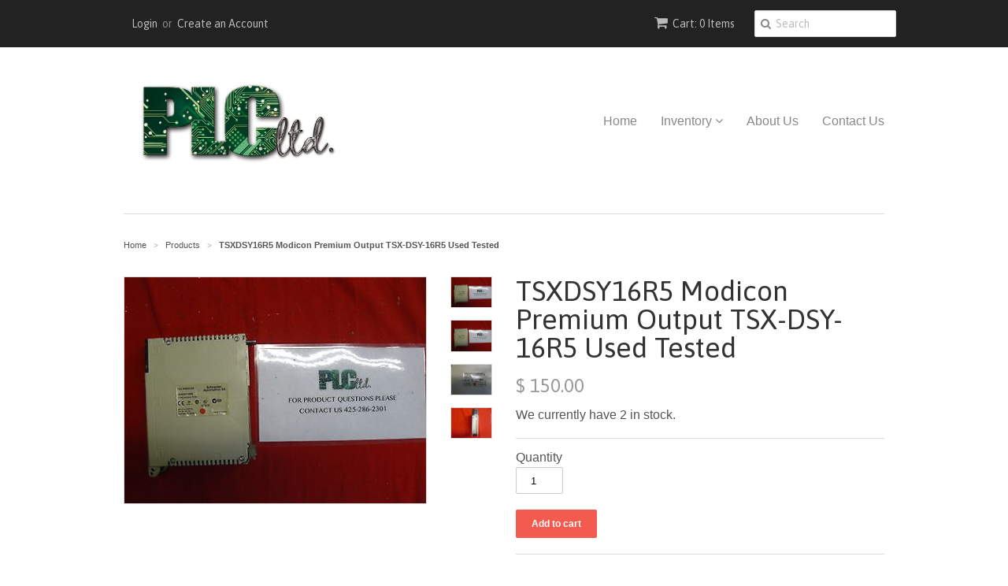

--- FILE ---
content_type: text/html; charset=utf-8
request_url: https://www.plcltd.com/products/tsxdsy16r5-modicon-premium-output-tsx-dsy-16r5-used-tested
body_size: 13756
content:
<!doctype html>
<!--[if lt IE 7]><html class="no-js ie6 oldie" lang="en"><![endif]-->
<!--[if IE 7]><html class="no-js ie7 oldie" lang="en"><![endif]-->
<!--[if IE 8]><html class="no-js ie8 oldie" lang="en"><![endif]-->
<!--[if gt IE 8]><!--><html class="no-js" lang="en"><!--<![endif]-->
<head>

  <link rel="shortcut icon" href="//www.plcltd.com/cdn/shop/t/1/assets/favicon.png?v=172415490672994178431436823471" type="image/png" />
  <meta charset="utf-8">
  <!--[if IE]><meta http-equiv='X-UA-Compatible' content='IE=edge,chrome=1'><![endif]-->

  
    <link rel="shortcut icon" href="//www.plcltd.com/cdn/shop/t/1/assets/favicon.png?v=172415490672994178431436823471" type="image/png" />
  

  <title>
  TSXDSY16R5 Modicon Premium Output TSX-DSY-16R5 Used Tested | PLC Ltd.
  </title>

  

  <meta name="viewport" content="width=device-width, initial-scale=1.0" />

  <link rel="canonical" href="https://www.plcltd.com/products/tsxdsy16r5-modicon-premium-output-tsx-dsy-16r5-used-tested" />

  


  <meta property="og:type" content="product" />
  <meta property="og:title" content="TSXDSY16R5 Modicon Premium Output TSX-DSY-16R5 Used Tested" />
  
  <meta property="og:image" content="http://www.plcltd.com/cdn/shop/products/1_dd332fdd-2e3d-4374-bfda-5b195f6b1537_grande.jpg?v=1507151803" />
  <meta property="og:image:secure_url" content="https://www.plcltd.com/cdn/shop/products/1_dd332fdd-2e3d-4374-bfda-5b195f6b1537_grande.jpg?v=1507151803" />
  
  <meta property="og:image" content="http://www.plcltd.com/cdn/shop/products/1_a042eacd-d11a-4ff9-aef2-3914d0c48c8d_grande.jpg?v=1507151803" />
  <meta property="og:image:secure_url" content="https://www.plcltd.com/cdn/shop/products/1_a042eacd-d11a-4ff9-aef2-3914d0c48c8d_grande.jpg?v=1507151803" />
  
  <meta property="og:image" content="http://www.plcltd.com/cdn/shop/products/1_8d5e6b85-ab7c-4e30-9f5e-b87a70e9a39c_grande.jpg?v=1507151803" />
  <meta property="og:image:secure_url" content="https://www.plcltd.com/cdn/shop/products/1_8d5e6b85-ab7c-4e30-9f5e-b87a70e9a39c_grande.jpg?v=1507151803" />
  
  <meta property="og:image" content="http://www.plcltd.com/cdn/shop/products/1_9666a1ef-607b-4e48-bf19-db1ad82e9b90_grande.jpg?v=1507151803" />
  <meta property="og:image:secure_url" content="https://www.plcltd.com/cdn/shop/products/1_9666a1ef-607b-4e48-bf19-db1ad82e9b90_grande.jpg?v=1507151803" />
  
  <meta property="og:price:amount" content="150.00" />
  <meta property="og:price:currency" content="USD" />



<meta property="og:url" content="https://www.plcltd.com/products/tsxdsy16r5-modicon-premium-output-tsx-dsy-16r5-used-tested" />
<meta property="og:site_name" content="PLC Ltd." />

  

<meta name="twitter:card" content="summary" />


  <meta name="twitter:title" content="TSXDSY16R5 Modicon Premium Output TSX-DSY-16R5 Used Tested" />
  <meta name="twitter:description" content="" />
  <meta name="twitter:image" content="http://www.plcltd.com/cdn/shop/products/1_dd332fdd-2e3d-4374-bfda-5b195f6b1537_medium.jpg?v=1507151803" />


  <link href="//www.plcltd.com/cdn/shop/t/1/assets/styles.scss.css?v=8231811760377317001674755620" rel="stylesheet" type="text/css" media="all" />
  <link href="//www.plcltd.com/cdn/s/global/social/social-icons.css" rel="stylesheet" type="text/css" media="all" />
  <link href="//netdna.bootstrapcdn.com/font-awesome/4.0.3/css/font-awesome.css" rel="stylesheet" type="text/css" media="all" />
  
    <link rel="stylesheet" type="text/css" href="//fonts.googleapis.com/css?family=Asap:300,400,700">
  
  
  <script src="//www.plcltd.com/cdn/shop/t/1/assets/html5shiv.js?v=107268875627107148941436823471" type="text/javascript"></script>

  <script>window.performance && window.performance.mark && window.performance.mark('shopify.content_for_header.start');</script><meta id="shopify-digital-wallet" name="shopify-digital-wallet" content="/9225878/digital_wallets/dialog">
<meta name="shopify-checkout-api-token" content="e21aeb3fc6fbf3b9c9726395a5c957cd">
<meta id="in-context-paypal-metadata" data-shop-id="9225878" data-venmo-supported="false" data-environment="production" data-locale="en_US" data-paypal-v4="true" data-currency="USD">
<link rel="alternate" type="application/json+oembed" href="https://www.plcltd.com/products/tsxdsy16r5-modicon-premium-output-tsx-dsy-16r5-used-tested.oembed">
<script async="async" src="/checkouts/internal/preloads.js?locale=en-US"></script>
<link rel="preconnect" href="https://shop.app" crossorigin="anonymous">
<script async="async" src="https://shop.app/checkouts/internal/preloads.js?locale=en-US&shop_id=9225878" crossorigin="anonymous"></script>
<script id="shopify-features" type="application/json">{"accessToken":"e21aeb3fc6fbf3b9c9726395a5c957cd","betas":["rich-media-storefront-analytics"],"domain":"www.plcltd.com","predictiveSearch":true,"shopId":9225878,"locale":"en"}</script>
<script>var Shopify = Shopify || {};
Shopify.shop = "plc-ltd.myshopify.com";
Shopify.locale = "en";
Shopify.currency = {"active":"USD","rate":"1.0"};
Shopify.country = "US";
Shopify.theme = {"name":"minimal","id":29621508,"schema_name":null,"schema_version":null,"theme_store_id":null,"role":"main"};
Shopify.theme.handle = "null";
Shopify.theme.style = {"id":null,"handle":null};
Shopify.cdnHost = "www.plcltd.com/cdn";
Shopify.routes = Shopify.routes || {};
Shopify.routes.root = "/";</script>
<script type="module">!function(o){(o.Shopify=o.Shopify||{}).modules=!0}(window);</script>
<script>!function(o){function n(){var o=[];function n(){o.push(Array.prototype.slice.apply(arguments))}return n.q=o,n}var t=o.Shopify=o.Shopify||{};t.loadFeatures=n(),t.autoloadFeatures=n()}(window);</script>
<script>
  window.ShopifyPay = window.ShopifyPay || {};
  window.ShopifyPay.apiHost = "shop.app\/pay";
  window.ShopifyPay.redirectState = null;
</script>
<script id="shop-js-analytics" type="application/json">{"pageType":"product"}</script>
<script defer="defer" async type="module" src="//www.plcltd.com/cdn/shopifycloud/shop-js/modules/v2/client.init-shop-cart-sync_C5BV16lS.en.esm.js"></script>
<script defer="defer" async type="module" src="//www.plcltd.com/cdn/shopifycloud/shop-js/modules/v2/chunk.common_CygWptCX.esm.js"></script>
<script type="module">
  await import("//www.plcltd.com/cdn/shopifycloud/shop-js/modules/v2/client.init-shop-cart-sync_C5BV16lS.en.esm.js");
await import("//www.plcltd.com/cdn/shopifycloud/shop-js/modules/v2/chunk.common_CygWptCX.esm.js");

  window.Shopify.SignInWithShop?.initShopCartSync?.({"fedCMEnabled":true,"windoidEnabled":true});

</script>
<script>
  window.Shopify = window.Shopify || {};
  if (!window.Shopify.featureAssets) window.Shopify.featureAssets = {};
  window.Shopify.featureAssets['shop-js'] = {"shop-cart-sync":["modules/v2/client.shop-cart-sync_ZFArdW7E.en.esm.js","modules/v2/chunk.common_CygWptCX.esm.js"],"init-fed-cm":["modules/v2/client.init-fed-cm_CmiC4vf6.en.esm.js","modules/v2/chunk.common_CygWptCX.esm.js"],"shop-button":["modules/v2/client.shop-button_tlx5R9nI.en.esm.js","modules/v2/chunk.common_CygWptCX.esm.js"],"shop-cash-offers":["modules/v2/client.shop-cash-offers_DOA2yAJr.en.esm.js","modules/v2/chunk.common_CygWptCX.esm.js","modules/v2/chunk.modal_D71HUcav.esm.js"],"init-windoid":["modules/v2/client.init-windoid_sURxWdc1.en.esm.js","modules/v2/chunk.common_CygWptCX.esm.js"],"shop-toast-manager":["modules/v2/client.shop-toast-manager_ClPi3nE9.en.esm.js","modules/v2/chunk.common_CygWptCX.esm.js"],"init-shop-email-lookup-coordinator":["modules/v2/client.init-shop-email-lookup-coordinator_B8hsDcYM.en.esm.js","modules/v2/chunk.common_CygWptCX.esm.js"],"init-shop-cart-sync":["modules/v2/client.init-shop-cart-sync_C5BV16lS.en.esm.js","modules/v2/chunk.common_CygWptCX.esm.js"],"avatar":["modules/v2/client.avatar_BTnouDA3.en.esm.js"],"pay-button":["modules/v2/client.pay-button_FdsNuTd3.en.esm.js","modules/v2/chunk.common_CygWptCX.esm.js"],"init-customer-accounts":["modules/v2/client.init-customer-accounts_DxDtT_ad.en.esm.js","modules/v2/client.shop-login-button_C5VAVYt1.en.esm.js","modules/v2/chunk.common_CygWptCX.esm.js","modules/v2/chunk.modal_D71HUcav.esm.js"],"init-shop-for-new-customer-accounts":["modules/v2/client.init-shop-for-new-customer-accounts_ChsxoAhi.en.esm.js","modules/v2/client.shop-login-button_C5VAVYt1.en.esm.js","modules/v2/chunk.common_CygWptCX.esm.js","modules/v2/chunk.modal_D71HUcav.esm.js"],"shop-login-button":["modules/v2/client.shop-login-button_C5VAVYt1.en.esm.js","modules/v2/chunk.common_CygWptCX.esm.js","modules/v2/chunk.modal_D71HUcav.esm.js"],"init-customer-accounts-sign-up":["modules/v2/client.init-customer-accounts-sign-up_CPSyQ0Tj.en.esm.js","modules/v2/client.shop-login-button_C5VAVYt1.en.esm.js","modules/v2/chunk.common_CygWptCX.esm.js","modules/v2/chunk.modal_D71HUcav.esm.js"],"shop-follow-button":["modules/v2/client.shop-follow-button_Cva4Ekp9.en.esm.js","modules/v2/chunk.common_CygWptCX.esm.js","modules/v2/chunk.modal_D71HUcav.esm.js"],"checkout-modal":["modules/v2/client.checkout-modal_BPM8l0SH.en.esm.js","modules/v2/chunk.common_CygWptCX.esm.js","modules/v2/chunk.modal_D71HUcav.esm.js"],"lead-capture":["modules/v2/client.lead-capture_Bi8yE_yS.en.esm.js","modules/v2/chunk.common_CygWptCX.esm.js","modules/v2/chunk.modal_D71HUcav.esm.js"],"shop-login":["modules/v2/client.shop-login_D6lNrXab.en.esm.js","modules/v2/chunk.common_CygWptCX.esm.js","modules/v2/chunk.modal_D71HUcav.esm.js"],"payment-terms":["modules/v2/client.payment-terms_CZxnsJam.en.esm.js","modules/v2/chunk.common_CygWptCX.esm.js","modules/v2/chunk.modal_D71HUcav.esm.js"]};
</script>
<script id="__st">var __st={"a":9225878,"offset":-28800,"reqid":"4dadd593-b6e1-4383-8f04-cd629524c47d-1768664515","pageurl":"www.plcltd.com\/products\/tsxdsy16r5-modicon-premium-output-tsx-dsy-16r5-used-tested","u":"76a2efe8deea","p":"product","rtyp":"product","rid":157970137115};</script>
<script>window.ShopifyPaypalV4VisibilityTracking = true;</script>
<script id="captcha-bootstrap">!function(){'use strict';const t='contact',e='account',n='new_comment',o=[[t,t],['blogs',n],['comments',n],[t,'customer']],c=[[e,'customer_login'],[e,'guest_login'],[e,'recover_customer_password'],[e,'create_customer']],r=t=>t.map((([t,e])=>`form[action*='/${t}']:not([data-nocaptcha='true']) input[name='form_type'][value='${e}']`)).join(','),a=t=>()=>t?[...document.querySelectorAll(t)].map((t=>t.form)):[];function s(){const t=[...o],e=r(t);return a(e)}const i='password',u='form_key',d=['recaptcha-v3-token','g-recaptcha-response','h-captcha-response',i],f=()=>{try{return window.sessionStorage}catch{return}},m='__shopify_v',_=t=>t.elements[u];function p(t,e,n=!1){try{const o=window.sessionStorage,c=JSON.parse(o.getItem(e)),{data:r}=function(t){const{data:e,action:n}=t;return t[m]||n?{data:e,action:n}:{data:t,action:n}}(c);for(const[e,n]of Object.entries(r))t.elements[e]&&(t.elements[e].value=n);n&&o.removeItem(e)}catch(o){console.error('form repopulation failed',{error:o})}}const l='form_type',E='cptcha';function T(t){t.dataset[E]=!0}const w=window,h=w.document,L='Shopify',v='ce_forms',y='captcha';let A=!1;((t,e)=>{const n=(g='f06e6c50-85a8-45c8-87d0-21a2b65856fe',I='https://cdn.shopify.com/shopifycloud/storefront-forms-hcaptcha/ce_storefront_forms_captcha_hcaptcha.v1.5.2.iife.js',D={infoText:'Protected by hCaptcha',privacyText:'Privacy',termsText:'Terms'},(t,e,n)=>{const o=w[L][v],c=o.bindForm;if(c)return c(t,g,e,D).then(n);var r;o.q.push([[t,g,e,D],n]),r=I,A||(h.body.append(Object.assign(h.createElement('script'),{id:'captcha-provider',async:!0,src:r})),A=!0)});var g,I,D;w[L]=w[L]||{},w[L][v]=w[L][v]||{},w[L][v].q=[],w[L][y]=w[L][y]||{},w[L][y].protect=function(t,e){n(t,void 0,e),T(t)},Object.freeze(w[L][y]),function(t,e,n,w,h,L){const[v,y,A,g]=function(t,e,n){const i=e?o:[],u=t?c:[],d=[...i,...u],f=r(d),m=r(i),_=r(d.filter((([t,e])=>n.includes(e))));return[a(f),a(m),a(_),s()]}(w,h,L),I=t=>{const e=t.target;return e instanceof HTMLFormElement?e:e&&e.form},D=t=>v().includes(t);t.addEventListener('submit',(t=>{const e=I(t);if(!e)return;const n=D(e)&&!e.dataset.hcaptchaBound&&!e.dataset.recaptchaBound,o=_(e),c=g().includes(e)&&(!o||!o.value);(n||c)&&t.preventDefault(),c&&!n&&(function(t){try{if(!f())return;!function(t){const e=f();if(!e)return;const n=_(t);if(!n)return;const o=n.value;o&&e.removeItem(o)}(t);const e=Array.from(Array(32),(()=>Math.random().toString(36)[2])).join('');!function(t,e){_(t)||t.append(Object.assign(document.createElement('input'),{type:'hidden',name:u})),t.elements[u].value=e}(t,e),function(t,e){const n=f();if(!n)return;const o=[...t.querySelectorAll(`input[type='${i}']`)].map((({name:t})=>t)),c=[...d,...o],r={};for(const[a,s]of new FormData(t).entries())c.includes(a)||(r[a]=s);n.setItem(e,JSON.stringify({[m]:1,action:t.action,data:r}))}(t,e)}catch(e){console.error('failed to persist form',e)}}(e),e.submit())}));const S=(t,e)=>{t&&!t.dataset[E]&&(n(t,e.some((e=>e===t))),T(t))};for(const o of['focusin','change'])t.addEventListener(o,(t=>{const e=I(t);D(e)&&S(e,y())}));const B=e.get('form_key'),M=e.get(l),P=B&&M;t.addEventListener('DOMContentLoaded',(()=>{const t=y();if(P)for(const e of t)e.elements[l].value===M&&p(e,B);[...new Set([...A(),...v().filter((t=>'true'===t.dataset.shopifyCaptcha))])].forEach((e=>S(e,t)))}))}(h,new URLSearchParams(w.location.search),n,t,e,['guest_login'])})(!0,!0)}();</script>
<script integrity="sha256-4kQ18oKyAcykRKYeNunJcIwy7WH5gtpwJnB7kiuLZ1E=" data-source-attribution="shopify.loadfeatures" defer="defer" src="//www.plcltd.com/cdn/shopifycloud/storefront/assets/storefront/load_feature-a0a9edcb.js" crossorigin="anonymous"></script>
<script crossorigin="anonymous" defer="defer" src="//www.plcltd.com/cdn/shopifycloud/storefront/assets/shopify_pay/storefront-65b4c6d7.js?v=20250812"></script>
<script data-source-attribution="shopify.dynamic_checkout.dynamic.init">var Shopify=Shopify||{};Shopify.PaymentButton=Shopify.PaymentButton||{isStorefrontPortableWallets:!0,init:function(){window.Shopify.PaymentButton.init=function(){};var t=document.createElement("script");t.src="https://www.plcltd.com/cdn/shopifycloud/portable-wallets/latest/portable-wallets.en.js",t.type="module",document.head.appendChild(t)}};
</script>
<script data-source-attribution="shopify.dynamic_checkout.buyer_consent">
  function portableWalletsHideBuyerConsent(e){var t=document.getElementById("shopify-buyer-consent"),n=document.getElementById("shopify-subscription-policy-button");t&&n&&(t.classList.add("hidden"),t.setAttribute("aria-hidden","true"),n.removeEventListener("click",e))}function portableWalletsShowBuyerConsent(e){var t=document.getElementById("shopify-buyer-consent"),n=document.getElementById("shopify-subscription-policy-button");t&&n&&(t.classList.remove("hidden"),t.removeAttribute("aria-hidden"),n.addEventListener("click",e))}window.Shopify?.PaymentButton&&(window.Shopify.PaymentButton.hideBuyerConsent=portableWalletsHideBuyerConsent,window.Shopify.PaymentButton.showBuyerConsent=portableWalletsShowBuyerConsent);
</script>
<script data-source-attribution="shopify.dynamic_checkout.cart.bootstrap">document.addEventListener("DOMContentLoaded",(function(){function t(){return document.querySelector("shopify-accelerated-checkout-cart, shopify-accelerated-checkout")}if(t())Shopify.PaymentButton.init();else{new MutationObserver((function(e,n){t()&&(Shopify.PaymentButton.init(),n.disconnect())})).observe(document.body,{childList:!0,subtree:!0})}}));
</script>
<link id="shopify-accelerated-checkout-styles" rel="stylesheet" media="screen" href="https://www.plcltd.com/cdn/shopifycloud/portable-wallets/latest/accelerated-checkout-backwards-compat.css" crossorigin="anonymous">
<style id="shopify-accelerated-checkout-cart">
        #shopify-buyer-consent {
  margin-top: 1em;
  display: inline-block;
  width: 100%;
}

#shopify-buyer-consent.hidden {
  display: none;
}

#shopify-subscription-policy-button {
  background: none;
  border: none;
  padding: 0;
  text-decoration: underline;
  font-size: inherit;
  cursor: pointer;
}

#shopify-subscription-policy-button::before {
  box-shadow: none;
}

      </style>

<script>window.performance && window.performance.mark && window.performance.mark('shopify.content_for_header.end');</script>

  <script type="text/javascript" src="//ajax.googleapis.com/ajax/libs/jquery/1.7/jquery.min.js"></script>

  <script src="//www.plcltd.com/cdn/shopifycloud/storefront/assets/themes_support/option_selection-b017cd28.js" type="text/javascript"></script>
  <script src="//www.plcltd.com/cdn/shopifycloud/storefront/assets/themes_support/api.jquery-7ab1a3a4.js" type="text/javascript"></script>

  
<!-- Google Call Tracking -->
  <script type="text/javascript">
(function(a,e,c,f,g,b,d){var h={ak:"939443793",cl:"e6VjCPzKnGMQ0Yz7vwM"};a[c]=a[c]||function(){(a[c].q=a[c].q||[]).push(arguments)};a[f]||(a[f]=h.ak);b=e.createElement(g);b.async=1;b.src="//www.gstatic.com/wcm/loader.js";d=e.getElementsByTagName(g)[0];d.parentNode.insertBefore(b,d);a._googWcmGet=function(b,d,e){a[c](2,b,h,d,null,new Date,e)}})(window,document,"_googWcmImpl","_googWcmAk","script");
</script>
<link href="https://monorail-edge.shopifysvc.com" rel="dns-prefetch">
<script>(function(){if ("sendBeacon" in navigator && "performance" in window) {try {var session_token_from_headers = performance.getEntriesByType('navigation')[0].serverTiming.find(x => x.name == '_s').description;} catch {var session_token_from_headers = undefined;}var session_cookie_matches = document.cookie.match(/_shopify_s=([^;]*)/);var session_token_from_cookie = session_cookie_matches && session_cookie_matches.length === 2 ? session_cookie_matches[1] : "";var session_token = session_token_from_headers || session_token_from_cookie || "";function handle_abandonment_event(e) {var entries = performance.getEntries().filter(function(entry) {return /monorail-edge.shopifysvc.com/.test(entry.name);});if (!window.abandonment_tracked && entries.length === 0) {window.abandonment_tracked = true;var currentMs = Date.now();var navigation_start = performance.timing.navigationStart;var payload = {shop_id: 9225878,url: window.location.href,navigation_start,duration: currentMs - navigation_start,session_token,page_type: "product"};window.navigator.sendBeacon("https://monorail-edge.shopifysvc.com/v1/produce", JSON.stringify({schema_id: "online_store_buyer_site_abandonment/1.1",payload: payload,metadata: {event_created_at_ms: currentMs,event_sent_at_ms: currentMs}}));}}window.addEventListener('pagehide', handle_abandonment_event);}}());</script>
<script id="web-pixels-manager-setup">(function e(e,d,r,n,o){if(void 0===o&&(o={}),!Boolean(null===(a=null===(i=window.Shopify)||void 0===i?void 0:i.analytics)||void 0===a?void 0:a.replayQueue)){var i,a;window.Shopify=window.Shopify||{};var t=window.Shopify;t.analytics=t.analytics||{};var s=t.analytics;s.replayQueue=[],s.publish=function(e,d,r){return s.replayQueue.push([e,d,r]),!0};try{self.performance.mark("wpm:start")}catch(e){}var l=function(){var e={modern:/Edge?\/(1{2}[4-9]|1[2-9]\d|[2-9]\d{2}|\d{4,})\.\d+(\.\d+|)|Firefox\/(1{2}[4-9]|1[2-9]\d|[2-9]\d{2}|\d{4,})\.\d+(\.\d+|)|Chrom(ium|e)\/(9{2}|\d{3,})\.\d+(\.\d+|)|(Maci|X1{2}).+ Version\/(15\.\d+|(1[6-9]|[2-9]\d|\d{3,})\.\d+)([,.]\d+|)( \(\w+\)|)( Mobile\/\w+|) Safari\/|Chrome.+OPR\/(9{2}|\d{3,})\.\d+\.\d+|(CPU[ +]OS|iPhone[ +]OS|CPU[ +]iPhone|CPU IPhone OS|CPU iPad OS)[ +]+(15[._]\d+|(1[6-9]|[2-9]\d|\d{3,})[._]\d+)([._]\d+|)|Android:?[ /-](13[3-9]|1[4-9]\d|[2-9]\d{2}|\d{4,})(\.\d+|)(\.\d+|)|Android.+Firefox\/(13[5-9]|1[4-9]\d|[2-9]\d{2}|\d{4,})\.\d+(\.\d+|)|Android.+Chrom(ium|e)\/(13[3-9]|1[4-9]\d|[2-9]\d{2}|\d{4,})\.\d+(\.\d+|)|SamsungBrowser\/([2-9]\d|\d{3,})\.\d+/,legacy:/Edge?\/(1[6-9]|[2-9]\d|\d{3,})\.\d+(\.\d+|)|Firefox\/(5[4-9]|[6-9]\d|\d{3,})\.\d+(\.\d+|)|Chrom(ium|e)\/(5[1-9]|[6-9]\d|\d{3,})\.\d+(\.\d+|)([\d.]+$|.*Safari\/(?![\d.]+ Edge\/[\d.]+$))|(Maci|X1{2}).+ Version\/(10\.\d+|(1[1-9]|[2-9]\d|\d{3,})\.\d+)([,.]\d+|)( \(\w+\)|)( Mobile\/\w+|) Safari\/|Chrome.+OPR\/(3[89]|[4-9]\d|\d{3,})\.\d+\.\d+|(CPU[ +]OS|iPhone[ +]OS|CPU[ +]iPhone|CPU IPhone OS|CPU iPad OS)[ +]+(10[._]\d+|(1[1-9]|[2-9]\d|\d{3,})[._]\d+)([._]\d+|)|Android:?[ /-](13[3-9]|1[4-9]\d|[2-9]\d{2}|\d{4,})(\.\d+|)(\.\d+|)|Mobile Safari.+OPR\/([89]\d|\d{3,})\.\d+\.\d+|Android.+Firefox\/(13[5-9]|1[4-9]\d|[2-9]\d{2}|\d{4,})\.\d+(\.\d+|)|Android.+Chrom(ium|e)\/(13[3-9]|1[4-9]\d|[2-9]\d{2}|\d{4,})\.\d+(\.\d+|)|Android.+(UC? ?Browser|UCWEB|U3)[ /]?(15\.([5-9]|\d{2,})|(1[6-9]|[2-9]\d|\d{3,})\.\d+)\.\d+|SamsungBrowser\/(5\.\d+|([6-9]|\d{2,})\.\d+)|Android.+MQ{2}Browser\/(14(\.(9|\d{2,})|)|(1[5-9]|[2-9]\d|\d{3,})(\.\d+|))(\.\d+|)|K[Aa][Ii]OS\/(3\.\d+|([4-9]|\d{2,})\.\d+)(\.\d+|)/},d=e.modern,r=e.legacy,n=navigator.userAgent;return n.match(d)?"modern":n.match(r)?"legacy":"unknown"}(),u="modern"===l?"modern":"legacy",c=(null!=n?n:{modern:"",legacy:""})[u],f=function(e){return[e.baseUrl,"/wpm","/b",e.hashVersion,"modern"===e.buildTarget?"m":"l",".js"].join("")}({baseUrl:d,hashVersion:r,buildTarget:u}),m=function(e){var d=e.version,r=e.bundleTarget,n=e.surface,o=e.pageUrl,i=e.monorailEndpoint;return{emit:function(e){var a=e.status,t=e.errorMsg,s=(new Date).getTime(),l=JSON.stringify({metadata:{event_sent_at_ms:s},events:[{schema_id:"web_pixels_manager_load/3.1",payload:{version:d,bundle_target:r,page_url:o,status:a,surface:n,error_msg:t},metadata:{event_created_at_ms:s}}]});if(!i)return console&&console.warn&&console.warn("[Web Pixels Manager] No Monorail endpoint provided, skipping logging."),!1;try{return self.navigator.sendBeacon.bind(self.navigator)(i,l)}catch(e){}var u=new XMLHttpRequest;try{return u.open("POST",i,!0),u.setRequestHeader("Content-Type","text/plain"),u.send(l),!0}catch(e){return console&&console.warn&&console.warn("[Web Pixels Manager] Got an unhandled error while logging to Monorail."),!1}}}}({version:r,bundleTarget:l,surface:e.surface,pageUrl:self.location.href,monorailEndpoint:e.monorailEndpoint});try{o.browserTarget=l,function(e){var d=e.src,r=e.async,n=void 0===r||r,o=e.onload,i=e.onerror,a=e.sri,t=e.scriptDataAttributes,s=void 0===t?{}:t,l=document.createElement("script"),u=document.querySelector("head"),c=document.querySelector("body");if(l.async=n,l.src=d,a&&(l.integrity=a,l.crossOrigin="anonymous"),s)for(var f in s)if(Object.prototype.hasOwnProperty.call(s,f))try{l.dataset[f]=s[f]}catch(e){}if(o&&l.addEventListener("load",o),i&&l.addEventListener("error",i),u)u.appendChild(l);else{if(!c)throw new Error("Did not find a head or body element to append the script");c.appendChild(l)}}({src:f,async:!0,onload:function(){if(!function(){var e,d;return Boolean(null===(d=null===(e=window.Shopify)||void 0===e?void 0:e.analytics)||void 0===d?void 0:d.initialized)}()){var d=window.webPixelsManager.init(e)||void 0;if(d){var r=window.Shopify.analytics;r.replayQueue.forEach((function(e){var r=e[0],n=e[1],o=e[2];d.publishCustomEvent(r,n,o)})),r.replayQueue=[],r.publish=d.publishCustomEvent,r.visitor=d.visitor,r.initialized=!0}}},onerror:function(){return m.emit({status:"failed",errorMsg:"".concat(f," has failed to load")})},sri:function(e){var d=/^sha384-[A-Za-z0-9+/=]+$/;return"string"==typeof e&&d.test(e)}(c)?c:"",scriptDataAttributes:o}),m.emit({status:"loading"})}catch(e){m.emit({status:"failed",errorMsg:(null==e?void 0:e.message)||"Unknown error"})}}})({shopId: 9225878,storefrontBaseUrl: "https://www.plcltd.com",extensionsBaseUrl: "https://extensions.shopifycdn.com/cdn/shopifycloud/web-pixels-manager",monorailEndpoint: "https://monorail-edge.shopifysvc.com/unstable/produce_batch",surface: "storefront-renderer",enabledBetaFlags: ["2dca8a86"],webPixelsConfigList: [{"id":"91160746","eventPayloadVersion":"v1","runtimeContext":"LAX","scriptVersion":"1","type":"CUSTOM","privacyPurposes":["ANALYTICS"],"name":"Google Analytics tag (migrated)"},{"id":"shopify-app-pixel","configuration":"{}","eventPayloadVersion":"v1","runtimeContext":"STRICT","scriptVersion":"0450","apiClientId":"shopify-pixel","type":"APP","privacyPurposes":["ANALYTICS","MARKETING"]},{"id":"shopify-custom-pixel","eventPayloadVersion":"v1","runtimeContext":"LAX","scriptVersion":"0450","apiClientId":"shopify-pixel","type":"CUSTOM","privacyPurposes":["ANALYTICS","MARKETING"]}],isMerchantRequest: false,initData: {"shop":{"name":"PLC Ltd.","paymentSettings":{"currencyCode":"USD"},"myshopifyDomain":"plc-ltd.myshopify.com","countryCode":"US","storefrontUrl":"https:\/\/www.plcltd.com"},"customer":null,"cart":null,"checkout":null,"productVariants":[{"price":{"amount":150.0,"currencyCode":"USD"},"product":{"title":"TSXDSY16R5 Modicon Premium Output TSX-DSY-16R5 Used Tested","vendor":"Modicon","id":"157970137115","untranslatedTitle":"TSXDSY16R5 Modicon Premium Output TSX-DSY-16R5 Used Tested","url":"\/products\/tsxdsy16r5-modicon-premium-output-tsx-dsy-16r5-used-tested","type":"PLC"},"id":"2039865737243","image":{"src":"\/\/www.plcltd.com\/cdn\/shop\/products\/1_dd332fdd-2e3d-4374-bfda-5b195f6b1537.jpg?v=1507151803"},"sku":"TSXDSY16R5U","title":"Default Title","untranslatedTitle":"Default Title"}],"purchasingCompany":null},},"https://www.plcltd.com/cdn","fcfee988w5aeb613cpc8e4bc33m6693e112",{"modern":"","legacy":""},{"shopId":"9225878","storefrontBaseUrl":"https:\/\/www.plcltd.com","extensionBaseUrl":"https:\/\/extensions.shopifycdn.com\/cdn\/shopifycloud\/web-pixels-manager","surface":"storefront-renderer","enabledBetaFlags":"[\"2dca8a86\"]","isMerchantRequest":"false","hashVersion":"fcfee988w5aeb613cpc8e4bc33m6693e112","publish":"custom","events":"[[\"page_viewed\",{}],[\"product_viewed\",{\"productVariant\":{\"price\":{\"amount\":150.0,\"currencyCode\":\"USD\"},\"product\":{\"title\":\"TSXDSY16R5 Modicon Premium Output TSX-DSY-16R5 Used Tested\",\"vendor\":\"Modicon\",\"id\":\"157970137115\",\"untranslatedTitle\":\"TSXDSY16R5 Modicon Premium Output TSX-DSY-16R5 Used Tested\",\"url\":\"\/products\/tsxdsy16r5-modicon-premium-output-tsx-dsy-16r5-used-tested\",\"type\":\"PLC\"},\"id\":\"2039865737243\",\"image\":{\"src\":\"\/\/www.plcltd.com\/cdn\/shop\/products\/1_dd332fdd-2e3d-4374-bfda-5b195f6b1537.jpg?v=1507151803\"},\"sku\":\"TSXDSY16R5U\",\"title\":\"Default Title\",\"untranslatedTitle\":\"Default Title\"}}]]"});</script><script>
  window.ShopifyAnalytics = window.ShopifyAnalytics || {};
  window.ShopifyAnalytics.meta = window.ShopifyAnalytics.meta || {};
  window.ShopifyAnalytics.meta.currency = 'USD';
  var meta = {"product":{"id":157970137115,"gid":"gid:\/\/shopify\/Product\/157970137115","vendor":"Modicon","type":"PLC","handle":"tsxdsy16r5-modicon-premium-output-tsx-dsy-16r5-used-tested","variants":[{"id":2039865737243,"price":15000,"name":"TSXDSY16R5 Modicon Premium Output TSX-DSY-16R5 Used Tested","public_title":null,"sku":"TSXDSY16R5U"}],"remote":false},"page":{"pageType":"product","resourceType":"product","resourceId":157970137115,"requestId":"4dadd593-b6e1-4383-8f04-cd629524c47d-1768664515"}};
  for (var attr in meta) {
    window.ShopifyAnalytics.meta[attr] = meta[attr];
  }
</script>
<script class="analytics">
  (function () {
    var customDocumentWrite = function(content) {
      var jquery = null;

      if (window.jQuery) {
        jquery = window.jQuery;
      } else if (window.Checkout && window.Checkout.$) {
        jquery = window.Checkout.$;
      }

      if (jquery) {
        jquery('body').append(content);
      }
    };

    var hasLoggedConversion = function(token) {
      if (token) {
        return document.cookie.indexOf('loggedConversion=' + token) !== -1;
      }
      return false;
    }

    var setCookieIfConversion = function(token) {
      if (token) {
        var twoMonthsFromNow = new Date(Date.now());
        twoMonthsFromNow.setMonth(twoMonthsFromNow.getMonth() + 2);

        document.cookie = 'loggedConversion=' + token + '; expires=' + twoMonthsFromNow;
      }
    }

    var trekkie = window.ShopifyAnalytics.lib = window.trekkie = window.trekkie || [];
    if (trekkie.integrations) {
      return;
    }
    trekkie.methods = [
      'identify',
      'page',
      'ready',
      'track',
      'trackForm',
      'trackLink'
    ];
    trekkie.factory = function(method) {
      return function() {
        var args = Array.prototype.slice.call(arguments);
        args.unshift(method);
        trekkie.push(args);
        return trekkie;
      };
    };
    for (var i = 0; i < trekkie.methods.length; i++) {
      var key = trekkie.methods[i];
      trekkie[key] = trekkie.factory(key);
    }
    trekkie.load = function(config) {
      trekkie.config = config || {};
      trekkie.config.initialDocumentCookie = document.cookie;
      var first = document.getElementsByTagName('script')[0];
      var script = document.createElement('script');
      script.type = 'text/javascript';
      script.onerror = function(e) {
        var scriptFallback = document.createElement('script');
        scriptFallback.type = 'text/javascript';
        scriptFallback.onerror = function(error) {
                var Monorail = {
      produce: function produce(monorailDomain, schemaId, payload) {
        var currentMs = new Date().getTime();
        var event = {
          schema_id: schemaId,
          payload: payload,
          metadata: {
            event_created_at_ms: currentMs,
            event_sent_at_ms: currentMs
          }
        };
        return Monorail.sendRequest("https://" + monorailDomain + "/v1/produce", JSON.stringify(event));
      },
      sendRequest: function sendRequest(endpointUrl, payload) {
        // Try the sendBeacon API
        if (window && window.navigator && typeof window.navigator.sendBeacon === 'function' && typeof window.Blob === 'function' && !Monorail.isIos12()) {
          var blobData = new window.Blob([payload], {
            type: 'text/plain'
          });

          if (window.navigator.sendBeacon(endpointUrl, blobData)) {
            return true;
          } // sendBeacon was not successful

        } // XHR beacon

        var xhr = new XMLHttpRequest();

        try {
          xhr.open('POST', endpointUrl);
          xhr.setRequestHeader('Content-Type', 'text/plain');
          xhr.send(payload);
        } catch (e) {
          console.log(e);
        }

        return false;
      },
      isIos12: function isIos12() {
        return window.navigator.userAgent.lastIndexOf('iPhone; CPU iPhone OS 12_') !== -1 || window.navigator.userAgent.lastIndexOf('iPad; CPU OS 12_') !== -1;
      }
    };
    Monorail.produce('monorail-edge.shopifysvc.com',
      'trekkie_storefront_load_errors/1.1',
      {shop_id: 9225878,
      theme_id: 29621508,
      app_name: "storefront",
      context_url: window.location.href,
      source_url: "//www.plcltd.com/cdn/s/trekkie.storefront.cd680fe47e6c39ca5d5df5f0a32d569bc48c0f27.min.js"});

        };
        scriptFallback.async = true;
        scriptFallback.src = '//www.plcltd.com/cdn/s/trekkie.storefront.cd680fe47e6c39ca5d5df5f0a32d569bc48c0f27.min.js';
        first.parentNode.insertBefore(scriptFallback, first);
      };
      script.async = true;
      script.src = '//www.plcltd.com/cdn/s/trekkie.storefront.cd680fe47e6c39ca5d5df5f0a32d569bc48c0f27.min.js';
      first.parentNode.insertBefore(script, first);
    };
    trekkie.load(
      {"Trekkie":{"appName":"storefront","development":false,"defaultAttributes":{"shopId":9225878,"isMerchantRequest":null,"themeId":29621508,"themeCityHash":"16987668163828276784","contentLanguage":"en","currency":"USD","eventMetadataId":"c6990bb6-076a-4438-9a56-9ae0449c9e6c"},"isServerSideCookieWritingEnabled":true,"monorailRegion":"shop_domain","enabledBetaFlags":["65f19447"]},"Session Attribution":{},"S2S":{"facebookCapiEnabled":false,"source":"trekkie-storefront-renderer","apiClientId":580111}}
    );

    var loaded = false;
    trekkie.ready(function() {
      if (loaded) return;
      loaded = true;

      window.ShopifyAnalytics.lib = window.trekkie;

      var originalDocumentWrite = document.write;
      document.write = customDocumentWrite;
      try { window.ShopifyAnalytics.merchantGoogleAnalytics.call(this); } catch(error) {};
      document.write = originalDocumentWrite;

      window.ShopifyAnalytics.lib.page(null,{"pageType":"product","resourceType":"product","resourceId":157970137115,"requestId":"4dadd593-b6e1-4383-8f04-cd629524c47d-1768664515","shopifyEmitted":true});

      var match = window.location.pathname.match(/checkouts\/(.+)\/(thank_you|post_purchase)/)
      var token = match? match[1]: undefined;
      if (!hasLoggedConversion(token)) {
        setCookieIfConversion(token);
        window.ShopifyAnalytics.lib.track("Viewed Product",{"currency":"USD","variantId":2039865737243,"productId":157970137115,"productGid":"gid:\/\/shopify\/Product\/157970137115","name":"TSXDSY16R5 Modicon Premium Output TSX-DSY-16R5 Used Tested","price":"150.00","sku":"TSXDSY16R5U","brand":"Modicon","variant":null,"category":"PLC","nonInteraction":true,"remote":false},undefined,undefined,{"shopifyEmitted":true});
      window.ShopifyAnalytics.lib.track("monorail:\/\/trekkie_storefront_viewed_product\/1.1",{"currency":"USD","variantId":2039865737243,"productId":157970137115,"productGid":"gid:\/\/shopify\/Product\/157970137115","name":"TSXDSY16R5 Modicon Premium Output TSX-DSY-16R5 Used Tested","price":"150.00","sku":"TSXDSY16R5U","brand":"Modicon","variant":null,"category":"PLC","nonInteraction":true,"remote":false,"referer":"https:\/\/www.plcltd.com\/products\/tsxdsy16r5-modicon-premium-output-tsx-dsy-16r5-used-tested"});
      }
    });


        var eventsListenerScript = document.createElement('script');
        eventsListenerScript.async = true;
        eventsListenerScript.src = "//www.plcltd.com/cdn/shopifycloud/storefront/assets/shop_events_listener-3da45d37.js";
        document.getElementsByTagName('head')[0].appendChild(eventsListenerScript);

})();</script>
  <script>
  if (!window.ga || (window.ga && typeof window.ga !== 'function')) {
    window.ga = function ga() {
      (window.ga.q = window.ga.q || []).push(arguments);
      if (window.Shopify && window.Shopify.analytics && typeof window.Shopify.analytics.publish === 'function') {
        window.Shopify.analytics.publish("ga_stub_called", {}, {sendTo: "google_osp_migration"});
      }
      console.error("Shopify's Google Analytics stub called with:", Array.from(arguments), "\nSee https://help.shopify.com/manual/promoting-marketing/pixels/pixel-migration#google for more information.");
    };
    if (window.Shopify && window.Shopify.analytics && typeof window.Shopify.analytics.publish === 'function') {
      window.Shopify.analytics.publish("ga_stub_initialized", {}, {sendTo: "google_osp_migration"});
    }
  }
</script>
<script
  defer
  src="https://www.plcltd.com/cdn/shopifycloud/perf-kit/shopify-perf-kit-3.0.4.min.js"
  data-application="storefront-renderer"
  data-shop-id="9225878"
  data-render-region="gcp-us-central1"
  data-page-type="product"
  data-theme-instance-id="29621508"
  data-theme-name=""
  data-theme-version=""
  data-monorail-region="shop_domain"
  data-resource-timing-sampling-rate="10"
  data-shs="true"
  data-shs-beacon="true"
  data-shs-export-with-fetch="true"
  data-shs-logs-sample-rate="1"
  data-shs-beacon-endpoint="https://www.plcltd.com/api/collect"
></script>
</head>

<body onload="_googWcmGet('number', '1-425-286-2301')">

  <!-- Begin toolbar -->
  <div class="toolbar-wrapper">
    <div class="toolbar clearfix">
      <div id="menu-button" class="menu-icon"><i class="fa fa-bars"></i>Menu</div>
      <ul class="unstyled">
        <li class="search-field fr">
          <form class="search" action="/search">
            <button type="submit" alt="Go" class="go"><i class="fa fa-search"></i></button>
            <input type="text" name="q" class="search_box" placeholder="Search" value="" />
          </form>
        </li>
        <li class="fr"><a href="/cart" class="cart" title="Cart"><i class="fa fa-shopping-cart"></i>Cart: 0 Items </a></li>
        
  
    <li class="customer-links">
      <a href="/account/login" id="customer_login_link">Login</a>
      
      <span class="or">&nbsp;or&nbsp;</span>
      <a href="/account/register" id="customer_register_link">Create an Account</a>
      
    </li>
  

        
      </ul>
    </div>
  </div>
  <!-- End toolbar -->

  <!-- Begin Mobile Nav -->
  <div class="row mobile-wrapper">
    <nav class="mobile clearfix">
      <div class="flyout">
<ul class="clearfix">
  
  
  <li>
    <a href="/" class=" navlink"><span>Home</span></a>
  </li>
  
  
  
  <li>
    <a href="/collections/all" class=" navlink"><span>Inventory</span></a>
    <span class="more"><i class="fa fa-plus"></i></span>
    <ul class="sub-menu">
      
      <li><a href="/collections/modicon-quantum" class=" navlink">Modicon Quantum</a></li>
      
      <li><a href="/collections/modicon-momentum" class=" navlink">Modicon Momentum</a></li>
      
      <li><a href="/collections/business-industrial-electrical-test-equipment-connectors-switches-wire-connectors-plugs-sockets-connectors" class=" navlink">Modicon Brick Series</a></li>
      
      <li><a href="/collections/modicon-premium" class=" navlink">Modicon Premium</a></li>
      
      <li><a href="/collections/modicon-m340" class=" navlink">Modicon M340</a></li>
      
      <li><a href="/collections/modicon-tsx-micro" class=" navlink">Modicon TSX Micro</a></li>
      
      <li><a href="/collections/modicon-compact" class=" navlink">Modicon Compact</a></li>
      
      <li><a href="/collections/allen-bradley" class=" last  navlink">Allen Bradley</a></li>
      
    </ul>
  </li>
  
  
  
  <li>
    <a href="/pages/about-us" class=" navlink"><span>About Us</span></a>
  </li>
  
  
  
  <li>
    <a href="/pages/contact-us" class=" navlink"><span>Contact Us</span></a>
  </li>
  
  


  <li><span class="account-links">Account Links</span>
    <span class="more"><i class="fa fa-user"></i></span>
    <ul class="sub-menu">
    
      <li class="customer-links"><a href="/account/login" id="customer_login_link">Login</a></li>
      
      <li class="customer-links"><a href="/account/register" id="customer_register_link">Create an Account</a></li>
      
    
    </ul>
  </li>


    <li class="search-field">
    <form class="search" action="/search">
      <button type="submit" alt="Go" class="go"><i class="fa fa-search"></i></button>
      <input type="text" name="q" class="search_box" placeholder="Search" value="" />
    </form>
  </li>
</ul>
</div>
    </nav>
  </div>
  <!-- End Mobile Nav -->

  <!-- Begin wrapper -->
  <div id="transparency" class="wrapper">
    <div class="row">
      <!-- Begin right navigation -->
      
      <div class="row" id="header">
        <div class="span12 border-bottom">
          <div class="span4 inner-left logo-wrapper">
            <div class="logo">
              
              <a href="/"><img src="//www.plcltd.com/cdn/shop/t/1/assets/logo.png?v=178773489732887632081436904762" alt="PLC Ltd." /></a>
              
              
            </div>
          </div>

          <section id="nav">
            <div class="span8 inner-right">
              <nav class="main">
                <ul class="horizontal unstyled clearfix fr">
  
  
  
  
  
  
  <li class="">
    <a href="/" >
      Home
      
    </a> 
    
  </li>
  
  
  
  
  
  
  <li class=" dropdown">
    <a href="/collections/all" >
      Inventory
       <i class="fa fa-angle-down"></i>
    </a> 
    
    <ul class="dropdown">
      
        
        <li>
          <a href="/collections/modicon-quantum" >Modicon Quantum</a>
        </li>
        
        <li>
          <a href="/collections/modicon-momentum" >Modicon Momentum</a>
        </li>
        
        <li>
          <a href="/collections/business-industrial-electrical-test-equipment-connectors-switches-wire-connectors-plugs-sockets-connectors" >Modicon Brick Series</a>
        </li>
        
        <li>
          <a href="/collections/modicon-premium" >Modicon Premium</a>
        </li>
        
        <li>
          <a href="/collections/modicon-m340" >Modicon M340</a>
        </li>
        
        <li>
          <a href="/collections/modicon-tsx-micro" >Modicon TSX Micro</a>
        </li>
        
        <li>
          <a href="/collections/modicon-compact" >Modicon Compact</a>
        </li>
        
        <li>
          <a href="/collections/allen-bradley" >Allen Bradley</a>
        </li>
        
      
    </ul>
    
  </li>
  
  
  
  
  
  
  <li class="">
    <a href="/pages/about-us" >
      About Us
      
    </a> 
    
  </li>
  
  
  
  
  
  
  <li class="">
    <a href="/pages/contact-us" >
      Contact Us
      
    </a> 
    
  </li>
  
</ul>

              </nav>
            </div>
          </section>
        </div>
      </div>
      
      <!-- End right navigation -->

      <!-- Begin below navigation -->
      
      <!-- End below navigation -->

      <!-- Begin content-->
      <section id="content" class="clearfix">
        <div id="product" class="tsxdsy16r5-modicon-premium-output-tsx-dsy-16r5-used-tested" itemscope itemtype="http://schema.org/Product">
  <meta itemprop="url" content="https://www.plcltd.com/products/tsxdsy16r5-modicon-premium-output-tsx-dsy-16r5-used-tested" />
  <meta itemprop="image" content="//www.plcltd.com/cdn/shop/products/1_dd332fdd-2e3d-4374-bfda-5b195f6b1537_grande.jpg?v=1507151803" />

  <div class="row clearfix">

    <!-- Begin breadcrumb -->
    <div class="span12">
      <div class="breadcrumb clearfix">
        <span itemscope itemtype="http://data-vocabulary.org/Breadcrumb"><a href="https://www.plcltd.com" title="PLC Ltd." itemprop="url"><span itemprop="title">Home</span></a></span>
        <span class="arrow-space">&#62;</span>
        <span itemscope itemtype="http://data-vocabulary.org/Breadcrumb">
          
            <a href="/collections/all" title="All Products" itemprop="url">
              <span itemprop="title">Products</span>
            </a>
          
        </span>
        <span class="arrow-space">&#62;</span>
        <strong>TSXDSY16R5 Modicon Premium Output TSX-DSY-16R5 Used Tested</strong>
      </div>
    </div>
    <!-- End breadcrumb -->
    <!-- Begin product photos -->
    <div class="span5">

      
      <!-- Begin featured image -->
      <div class="image featured">
        
          <img src="//www.plcltd.com/cdn/shop/products/1_dd332fdd-2e3d-4374-bfda-5b195f6b1537_1024x1024.jpg?v=1507151803" alt="TSXDSY16R5 Modicon Premium Output TSX-DSY-16R5 Used Tested" />
        
      </div>
      <!-- End product image -->

      

    </div>
    <!-- End product photos -->

    
    <!-- Begin thumbnails -->
    <div class="span1">
      <div class="thumbs clearfix">
        
        <div class="image">
          <a href="//www.plcltd.com/cdn/shop/products/1_dd332fdd-2e3d-4374-bfda-5b195f6b1537_1024x1024.jpg?v=1507151803" data-image-id="609379876891">
            <img src="//www.plcltd.com/cdn/shop/products/1_dd332fdd-2e3d-4374-bfda-5b195f6b1537_compact.jpg?v=1507151803" alt="TSXDSY16R5 Modicon Premium Output TSX-DSY-16R5 Used Tested" />
          </a>
        </div>
        
        <div class="image">
          <a href="//www.plcltd.com/cdn/shop/products/1_a042eacd-d11a-4ff9-aef2-3914d0c48c8d_1024x1024.jpg?v=1507151803" data-image-id="609379909659">
            <img src="//www.plcltd.com/cdn/shop/products/1_a042eacd-d11a-4ff9-aef2-3914d0c48c8d_compact.jpg?v=1507151803" alt="TSXDSY16R5 Modicon Premium Output TSX-DSY-16R5 Used Tested" />
          </a>
        </div>
        
        <div class="image">
          <a href="//www.plcltd.com/cdn/shop/products/1_8d5e6b85-ab7c-4e30-9f5e-b87a70e9a39c_1024x1024.jpg?v=1507151803" data-image-id="609379942427">
            <img src="//www.plcltd.com/cdn/shop/products/1_8d5e6b85-ab7c-4e30-9f5e-b87a70e9a39c_compact.jpg?v=1507151803" alt="TSXDSY16R5 Modicon Premium Output TSX-DSY-16R5 Used Tested" />
          </a>
        </div>
        
        <div class="image">
          <a href="//www.plcltd.com/cdn/shop/products/1_9666a1ef-607b-4e48-bf19-db1ad82e9b90_1024x1024.jpg?v=1507151803" data-image-id="609380007963">
            <img src="//www.plcltd.com/cdn/shop/products/1_9666a1ef-607b-4e48-bf19-db1ad82e9b90_compact.jpg?v=1507151803" alt="TSXDSY16R5 Modicon Premium Output TSX-DSY-16R5 Used Tested" />
          </a>
        </div>
        
      </div>
    </div>
    <!-- End thumbnails -->
    


    <!-- Begin description -->
    <div class="span6">

      <h1 class="title" itemprop="name">TSXDSY16R5 Modicon Premium Output TSX-DSY-16R5 Used Tested</h1>

      <div class="purchase" itemprop="offers" itemscope itemtype="http://schema.org/Offer">
        <meta itemprop="priceCurrency" content="USD" />
        
        <link itemprop="availability" href="http://schema.org/InStock" />
        

        
        <h2 class="price" id="price-preview">
          <span itemprop="price">$ 150.00</span>
        </h2>
      </div>

      
      

      <form id="add-item-form" action="/cart/add" method="post" class="variants clearfix">

        <div id="variant-inventory">

We currently have 2 in stock.<p>

</div>
           
        <!-- Begin product options -->
        <div class="product-options">

          <div class="select clearfix hidden">
            <select id="product-select" name="id" class="hidden">
              
              <option  selected="selected"  value="2039865737243">Default Title - $ 150.00</option>
              
            </select>
          </div>

          
          
          <div class="selector-wrapper">
            <label>Quantity</label>
            <input id="quantity" type="number" name="quantity" value="1"  min="1" class="tc item-quantity" />
          </div>
          
          
          <div class="purchase-section">
            <div class="purchase">
              <input type="submit" id="add-to-cart" class="btn" name="add" value="Add to cart" />
            </div>
          </div>

        </div>
        <!-- End product options -->

      </form>

      <div class="description">
        
      </div>

      

    </div>
    <!-- End description -->

  </div>

  <!-- Begin related product -->
  
    







  

</div>

<script>
jQuery('form[action="/cart/add"]').submit(function(e) {
  e.preventDefault();
  jQuery.ajax( {
    url: '/cart/add.js',
    type: 'post',
    dataType: 'json',
    data: jQuery(this).serialize(),
    success: function() { window.location.href = '/cart' },
    error: function(jqXHR) {
      var response = eval('(' + jqXHR.responseText + ')').description;
      if (response.slice(0,4) === 'All ') {
        jQuery('form[action="/cart/add"]').find('input[type="submit"], button[type="submit"]').val('Sold Out').addClass('disabled').attr('disabled','disabled');
        alert(response.replace('All 1 ', 'All '));        
      }
      else {
        alert(response);
      }
    }  
  } ); 
});
</script>

      </section>
      <!-- End content-->

    </div>
  </div>
  <!-- End wrapper -->

  <!-- Begin footer -->
  <div class="footer-wrapper">
    <footer>
      <div class="row">

        <div class="span12 full-border"></div>

        

        <!-- Begin latest blog post -->
        
        <!-- End latest blog post -->

        <!-- Begin footer navigation -->
        <div class="span4 footer-menu">
          <h4>Quick Links</h4>
          <ul class="unstyled">
            
              <li><a href="/" title="Home">Home</a></li>
            
              <li><a href="/collections/all" title="Inventory">Inventory</a></li>
            
              <li><a href="/pages/about-us" title="About Us">About Us</a></li>
            
              <li><a href="/pages/contact-us" title="Contact Us">Contact Us</a></li>
            
          </ul>
        </div>
        <!-- End footer navigation -->

        <!-- Begin newsletter/social -->
        <div class="span4">

          
          <div class="p30">
            <h4>Newsletter</h4>
            <form action="//plcltd.us11.list-manage.com/subscribe/post?u=f05be7d2894953b1d2ad8c0bf&amp;id=fb801d6081" method="post" id="mc-embedded-subscribe-form" name="mc-embedded-subscribe-form" target="_blank">
              <input type="email" value="" placeholder="your@email.com" name="EMAIL" id="mail" /><input type="submit" class="btn newsletter" value="Subscribe" name="subscribe" id="subscribe" />
            </form>
          </div>
          

          

        </div>
        <!-- End newsletter/social -->

        
        <div class="span4">
          <div class="clearfix">
          
          </div>

        </div>
        

        <!-- Begin copyright -->
        <div class="span12 tc copyright">
          
          <p>Copyright &copy; 2026, PLC Ltd. | <a target="_blank" rel="nofollow" href="https://www.shopify.com?utm_campaign=poweredby&amp;utm_medium=shopify&amp;utm_source=onlinestore"> All Rights Reserved</a>  </p>
          
          <ul class="credit-cards clearfix">
            
            <li><img width="50" src="//www.plcltd.com/cdn/shopifycloud/storefront/assets/payment_icons/american_express-1efdc6a3.svg" /></li>
            
            <li><img width="50" src="//www.plcltd.com/cdn/shopifycloud/storefront/assets/payment_icons/bancontact-13d5ac60.svg" /></li>
            
            <li><img width="50" src="//www.plcltd.com/cdn/shopifycloud/storefront/assets/payment_icons/diners_club-678e3046.svg" /></li>
            
            <li><img width="50" src="//www.plcltd.com/cdn/shopifycloud/storefront/assets/payment_icons/discover-59880595.svg" /></li>
            
            <li><img width="50" src="//www.plcltd.com/cdn/shopifycloud/storefront/assets/payment_icons/ideal-506610f2.svg" /></li>
            
            <li><img width="50" src="//www.plcltd.com/cdn/shopifycloud/storefront/assets/payment_icons/master-54b5a7ce.svg" /></li>
            
            <li><img width="50" src="//www.plcltd.com/cdn/shopifycloud/storefront/assets/payment_icons/paypal-a7c68b85.svg" /></li>
            
            <li><img width="50" src="//www.plcltd.com/cdn/shopifycloud/storefront/assets/payment_icons/shopify_pay-925ab76d.svg" /></li>
            
            <li><img width="50" src="//www.plcltd.com/cdn/shopifycloud/storefront/assets/payment_icons/visa-65d650f7.svg" /></li>
            
          </ul> <!-- /.credit-cards -->
          
        </div>
        <!-- End copyright -->

      </div>
    </footer>
  </div>
  <!-- End footer -->

  
    <script src="//www.plcltd.com/cdn/shop/t/1/assets/jquery.flexslider-min.js?v=27441391644690076551436823472" type="text/javascript"></script>
  
  
    <script src="//www.plcltd.com/cdn/shop/t/1/assets/jquery.zoom.js?v=7098547149633335911436823472" type="text/javascript"></script>
  
  <script src="//www.plcltd.com/cdn/shop/t/1/assets/scripts.js?v=109557309030398352651437152383" type="text/javascript"></script>
  <script src="//www.plcltd.com/cdn/shop/t/1/assets/social-buttons.js?v=33416136066035828881440191668" type="text/javascript"></script>
  

  <script>

  var selectCallback = function(variant, selector) {

    if (variant) {
      if (variant.featured_image) {
        var newImage = variant.featured_image;
        var mainImageEl = $('.image.featured img')[0];
        Shopify.Image.switchImage(newImage, mainImageEl, MinimalTheme.switchImage);
      }
      if (variant.price < variant.compare_at_price) {
        jQuery('#price-preview').html(Shopify.formatMoney(variant.price, "$ {{amount}}") + " <del>" + Shopify.formatMoney(variant.compare_at_price, "$ {{amount}}") + "</del>");
      }
      else {
        jQuery('#price-preview').html(Shopify.formatMoney(variant.price, "$ {{amount}}"));
      }
      if (variant.available) {
        jQuery('#add-to-cart').removeAttr('disabled').removeClass('disabled').val("Add to cart");
      }
      else {
        jQuery('#add-to-cart').val("Sold out").addClass('disabled').attr('disabled', 'disabled');
      }
    }
    else {
      jQuery('#add-to-cart').val("Unavailable").addClass('disabled').attr('disabled', 'disabled');
    }

  };

  jQuery(document).ready(function($){
    var optionSelectors = new Shopify.OptionSelectors("product-select", { product: {"id":157970137115,"title":"TSXDSY16R5 Modicon Premium Output TSX-DSY-16R5 Used Tested","handle":"tsxdsy16r5-modicon-premium-output-tsx-dsy-16r5-used-tested","description":"","published_at":"2017-10-04T14:11:00-07:00","created_at":"2017-10-04T14:16:43-07:00","vendor":"Modicon","type":"PLC","tags":["Business \u0026 Industrial:Automation","EBAY","Motors \u0026 Drives:Control Systems \u0026 PLCs:PLC Processors"],"price":15000,"price_min":15000,"price_max":15000,"available":true,"price_varies":false,"compare_at_price":null,"compare_at_price_min":0,"compare_at_price_max":0,"compare_at_price_varies":false,"variants":[{"id":2039865737243,"title":"Default Title","option1":"Default Title","option2":null,"option3":null,"sku":"TSXDSY16R5U","requires_shipping":true,"taxable":false,"featured_image":null,"available":true,"name":"TSXDSY16R5 Modicon Premium Output TSX-DSY-16R5 Used Tested","public_title":null,"options":["Default Title"],"price":15000,"weight":907,"compare_at_price":null,"inventory_quantity":2,"inventory_management":"shopify","inventory_policy":"deny","barcode":null,"requires_selling_plan":false,"selling_plan_allocations":[]}],"images":["\/\/www.plcltd.com\/cdn\/shop\/products\/1_dd332fdd-2e3d-4374-bfda-5b195f6b1537.jpg?v=1507151803","\/\/www.plcltd.com\/cdn\/shop\/products\/1_a042eacd-d11a-4ff9-aef2-3914d0c48c8d.jpg?v=1507151803","\/\/www.plcltd.com\/cdn\/shop\/products\/1_8d5e6b85-ab7c-4e30-9f5e-b87a70e9a39c.jpg?v=1507151803","\/\/www.plcltd.com\/cdn\/shop\/products\/1_9666a1ef-607b-4e48-bf19-db1ad82e9b90.jpg?v=1507151803"],"featured_image":"\/\/www.plcltd.com\/cdn\/shop\/products\/1_dd332fdd-2e3d-4374-bfda-5b195f6b1537.jpg?v=1507151803","options":["Title"],"media":[{"alt":null,"id":3236289020002,"position":1,"preview_image":{"aspect_ratio":1.333,"height":300,"width":400,"src":"\/\/www.plcltd.com\/cdn\/shop\/products\/1_dd332fdd-2e3d-4374-bfda-5b195f6b1537.jpg?v=1507151803"},"aspect_ratio":1.333,"height":300,"media_type":"image","src":"\/\/www.plcltd.com\/cdn\/shop\/products\/1_dd332fdd-2e3d-4374-bfda-5b195f6b1537.jpg?v=1507151803","width":400},{"alt":null,"id":3236289052770,"position":2,"preview_image":{"aspect_ratio":1.333,"height":300,"width":400,"src":"\/\/www.plcltd.com\/cdn\/shop\/products\/1_a042eacd-d11a-4ff9-aef2-3914d0c48c8d.jpg?v=1507151803"},"aspect_ratio":1.333,"height":300,"media_type":"image","src":"\/\/www.plcltd.com\/cdn\/shop\/products\/1_a042eacd-d11a-4ff9-aef2-3914d0c48c8d.jpg?v=1507151803","width":400},{"alt":null,"id":3236289085538,"position":3,"preview_image":{"aspect_ratio":1.333,"height":300,"width":400,"src":"\/\/www.plcltd.com\/cdn\/shop\/products\/1_8d5e6b85-ab7c-4e30-9f5e-b87a70e9a39c.jpg?v=1507151803"},"aspect_ratio":1.333,"height":300,"media_type":"image","src":"\/\/www.plcltd.com\/cdn\/shop\/products\/1_8d5e6b85-ab7c-4e30-9f5e-b87a70e9a39c.jpg?v=1507151803","width":400},{"alt":null,"id":3236289118306,"position":4,"preview_image":{"aspect_ratio":1.333,"height":300,"width":400,"src":"\/\/www.plcltd.com\/cdn\/shop\/products\/1_9666a1ef-607b-4e48-bf19-db1ad82e9b90.jpg?v=1507151803"},"aspect_ratio":1.333,"height":300,"media_type":"image","src":"\/\/www.plcltd.com\/cdn\/shop\/products\/1_9666a1ef-607b-4e48-bf19-db1ad82e9b90.jpg?v=1507151803","width":400}],"requires_selling_plan":false,"selling_plan_groups":[],"content":""}, onVariantSelected: selectCallback, enableHistoryState: true });

    // Add label if only one product option and it isn't 'Title'.
    

  });

  </script>

  
  
  <!-- Google Code for Remarketing Tag -->
<!--------------------------------------------------
Remarketing tags may not be associated with personally identifiable information or placed on pages related to sensitive categories. See more information and instructions on how to setup the tag on: http://google.com/ads/remarketingsetup
--------------------------------------------------->
<script type="text/javascript">
/* <![CDATA[ */
var google_conversion_id = 939443793;
var google_custom_params = window.google_tag_params;
var google_remarketing_only = true;
/* ]]> */
</script>
<script type="text/javascript" src="//www.googleadservices.com/pagead/conversion.js">
</script>
<noscript>
<div style="display:inline;">
<img height="1" width="1" style="border-style:none;" alt="" src="//googleads.g.doubleclick.net/pagead/viewthroughconversion/939443793/?value=0&amp;guid=ON&amp;script=0"/>
</div>
</noscript>
  

</body>
</html>
